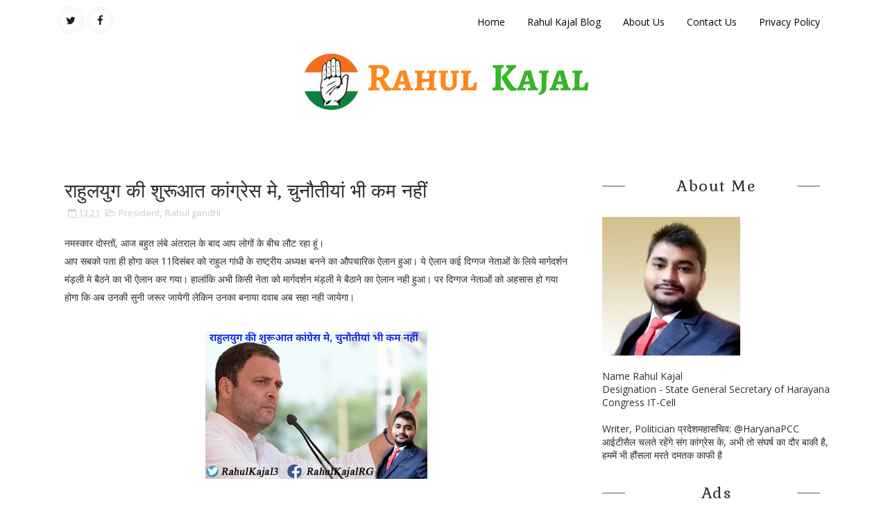

--- FILE ---
content_type: text/html; charset=utf-8
request_url: https://www.google.com/recaptcha/api2/aframe
body_size: 265
content:
<!DOCTYPE HTML><html><head><meta http-equiv="content-type" content="text/html; charset=UTF-8"></head><body><script nonce="tS2WxAIc7dbGFwbpaoOwfA">/** Anti-fraud and anti-abuse applications only. See google.com/recaptcha */ try{var clients={'sodar':'https://pagead2.googlesyndication.com/pagead/sodar?'};window.addEventListener("message",function(a){try{if(a.source===window.parent){var b=JSON.parse(a.data);var c=clients[b['id']];if(c){var d=document.createElement('img');d.src=c+b['params']+'&rc='+(localStorage.getItem("rc::a")?sessionStorage.getItem("rc::b"):"");window.document.body.appendChild(d);sessionStorage.setItem("rc::e",parseInt(sessionStorage.getItem("rc::e")||0)+1);localStorage.setItem("rc::h",'1769428331925');}}}catch(b){}});window.parent.postMessage("_grecaptcha_ready", "*");}catch(b){}</script></body></html>

--- FILE ---
content_type: text/javascript; charset=UTF-8
request_url: http://www.rahulkajal.com/feeds/posts/default/-/Rahul%20gandhi?alt=json-in-script&max-results=3&callback=jQuery211093983466321923_1769428328710&_=1769428328711
body_size: 10892
content:
// API callback
jQuery211093983466321923_1769428328710({"version":"1.0","encoding":"UTF-8","feed":{"xmlns":"http://www.w3.org/2005/Atom","xmlns$openSearch":"http://a9.com/-/spec/opensearchrss/1.0/","xmlns$blogger":"http://schemas.google.com/blogger/2008","xmlns$georss":"http://www.georss.org/georss","xmlns$gd":"http://schemas.google.com/g/2005","xmlns$thr":"http://purl.org/syndication/thread/1.0","id":{"$t":"tag:blogger.com,1999:blog-1114637267119540201"},"updated":{"$t":"2024-11-06T08:38:48.977+05:30"},"category":[{"term":"Blog"},{"term":"News"},{"term":"Rahul gandhi"},{"term":"album"},{"term":"Narendra Modi"},{"term":"President"}],"title":{"type":"text","$t":"Rahul Kajal"},"subtitle":{"type":"html","$t":"Rahul Kajal holds designation at State General Secretary of Harayana Congress IT-Cell. He is a Writer, Blogger and influential politician"},"link":[{"rel":"http://schemas.google.com/g/2005#feed","type":"application/atom+xml","href":"http:\/\/www.rahulkajal.com\/feeds\/posts\/default"},{"rel":"self","type":"application/atom+xml","href":"http:\/\/www.blogger.com\/feeds\/1114637267119540201\/posts\/default\/-\/Rahul+gandhi?alt=json-in-script\u0026max-results=3"},{"rel":"alternate","type":"text/html","href":"http:\/\/www.rahulkajal.com\/search\/label\/Rahul%20gandhi"},{"rel":"hub","href":"http://pubsubhubbub.appspot.com/"},{"rel":"next","type":"application/atom+xml","href":"http:\/\/www.blogger.com\/feeds\/1114637267119540201\/posts\/default\/-\/Rahul+gandhi\/-\/Rahul+gandhi?alt=json-in-script\u0026start-index=4\u0026max-results=3"}],"author":[{"name":{"$t":"Rahul Kajal"},"uri":{"$t":"http:\/\/www.blogger.com\/profile\/12964711512447906724"},"email":{"$t":"noreply@blogger.com"},"gd$image":{"rel":"http://schemas.google.com/g/2005#thumbnail","width":"16","height":"16","src":"https:\/\/img1.blogblog.com\/img\/b16-rounded.gif"}}],"generator":{"version":"7.00","uri":"http://www.blogger.com","$t":"Blogger"},"openSearch$totalResults":{"$t":"11"},"openSearch$startIndex":{"$t":"1"},"openSearch$itemsPerPage":{"$t":"3"},"entry":[{"id":{"$t":"tag:blogger.com,1999:blog-1114637267119540201.post-2041352003772219829"},"published":{"$t":"2017-12-12T13:21:00.000+05:30"},"updated":{"$t":"2017-12-12T18:53:15.588+05:30"},"category":[{"scheme":"http://www.blogger.com/atom/ns#","term":"President"},{"scheme":"http://www.blogger.com/atom/ns#","term":"Rahul gandhi"}],"title":{"type":"text","$t":"राहुलयुग की शुरूआत कांग्रेस मे, चुनौतीयां भी कम नहीं"},"content":{"type":"html","$t":"\u003Cdiv dir=\"ltr\" style=\"text-align: left;\" trbidi=\"on\"\u003E\nनमस्कार दोस्तों, आज बहुत लंबे अंतराल के बाद आप लोगों के बीच लौट रहा हूं।\u003Cbr \/\u003E\nआप सबको पता ही होगा कल 11दिसंबर को राहुल गांधी के राष्ट्रीय अध्यक्ष बनने का औपचारिक ऐलान हुआ। ये ऐलान कई दिग्गज नेताओं के लिये मार्गदर्शन मंड़ली मे बैठने का भी ऐलान कर गया। हालांकि अभी किसी नेता को मार्गदर्शन मंड़ली मे बैठाने का ऐलान नही हुआ। पर दिग्गज नेताओं को अहसास हो गया होगा कि अब उनकी सुनी जरूर जायेगी लेकिन उनका बनाया दवाब अब सहा नही जायेगा।\u003Cbr \/\u003E\n\u003Cbr \/\u003E\n\u003Cdiv class=\"separator\" style=\"clear: both; text-align: center;\"\u003E\n\u003Ca href=\"https:\/\/blogger.googleusercontent.com\/img\/b\/R29vZ2xl\/AVvXsEiUxijXMbNe71owu8HWItSPZ-gcjGFvOObU4dybld6pK7rVRifCh4wWHbCUmZF1V3IdYnPMAm-0l7jwY_j0iuEQiWETaI41iJ7sQdHx3mAZacZ8qCGQXTCnGPxHoEb243igbM_QpEm5-k5J\/s1600\/FB_IMG_1512987451364.jpg\" imageanchor=\"1\" style=\"margin-left: 1em; margin-right: 1em;\"\u003E\u003Cimg border=\"0\" data-original-height=\"720\" data-original-width=\"1080\" height=\"213\" src=\"https:\/\/blogger.googleusercontent.com\/img\/b\/R29vZ2xl\/AVvXsEiUxijXMbNe71owu8HWItSPZ-gcjGFvOObU4dybld6pK7rVRifCh4wWHbCUmZF1V3IdYnPMAm-0l7jwY_j0iuEQiWETaI41iJ7sQdHx3mAZacZ8qCGQXTCnGPxHoEb243igbM_QpEm5-k5J\/s320\/FB_IMG_1512987451364.jpg\" width=\"320\" \/\u003E\u003C\/a\u003E\u003C\/div\u003E\n\u003Cdiv class=\"separator\" style=\"clear: both; text-align: center;\"\u003E\n\u003Cbr \/\u003E\u003C\/div\u003E\n\u003Cdiv class=\"separator\" style=\"clear: both; text-align: center;\"\u003E\nराहुल गांधी के अध्यक्ष बनने का औपचारिक ऐलान होते ही पूरे देश के युवाओं मे खुशी की लहर दौड़ने लग गई इस लहर की वजह राहुल गांधी की निजी टीम मे अब युवाओं की भरमार होगी बेशक वो नेता ऊपर बैठे दिग्गज युवा नेता ही क्यों ना हो। कांग्रेसीजनो मे खुशी की लहर किसी चुनावी जीत की खुशी की लहर से भी अधिक दिखी। कांग्रेसीजन राहुल गांधी की ताजपोशी का बेसब्री से इंतजार कर रहे थे।\u003C\/div\u003E\n\u003Cdiv class=\"separator\" style=\"clear: both; text-align: center;\"\u003E \u003Cbr \/\u003E\n\n\u003Cdiv class=\"separator\" style=\"clear: both; text-align: center;\"\u003E\nअभी देखना बाकी है कि राहुल गांधी का अध्यक्ष के तौर पर कार्यकाल कैसा रहता है। लेकिन गुजरात चुनाव के नतीजों से पहले ही राहुल गांधी को अध्यक्ष की जिम्मेदारी सौंपकर कांग्रेस ने बता दिया अब \u003Cb\u003E\u003Ci\u003E\"जंग मे अकेले तुम नही, अब तुमसे कम हम नही\"\u003C\/i\u003E\u003C\/b\u003E नरेंद्र मोदी के \nलिये राहुल गांधी बड़ी चुनौती बनकर उभर रहे हैं। बड़ी चुनौती का असर राहुल गांधी की बड़ी-बड़ी जनसभाओं मे दिख रहा है। नरेंद्र मोदी की जनसभाओं मे खालघ मिल रही कुर्सीयां नरेंद्र मोदी को आगाह कर रही हैं \u003Cb\u003E\"मंजिल अब इतनी आसां भी नही, जितनी तुम समझ बैठे थे जनाब, वक्त अच्छे मे समझ बैठे थे खुद को बलवान, वक्त बुरे मे मालूम चलेगा कितने पानी मे थे आप\"\u003C\/b\u003E\u003C\/div\u003E\n\u003Cdiv class=\"separator\" style=\"clear: both; text-align: center;\"\u003E\n\u003Cbr \/\u003E\n\u003Cscript async=\"\" src=\"\/\/pagead2.googlesyndication.com\/pagead\/js\/adsbygoogle.js\"\u003E\u003C\/script\u003E\n\u003C\/div\u003E\n\u003Cins class=\"adsbygoogle\" data-ad-client=\"ca-pub-8960869653377695\" data-ad-format=\"fluid\" data-ad-layout=\"in-article\" data-ad-slot=\"8720646718\" style=\"display: block; text-align: center;\"\u003E\u003C\/ins\u003E\u003Cscript\u003E\n     (adsbygoogle = window.adsbygoogle || []).push({});\n\u003C\/script\u003E\n\u003C\/div\u003E\n\u003Cdiv class=\"separator\" style=\"clear: both; text-align: center;\"\u003E\nहालांकि राहुल गांधी के लिये राह इतनी आसान भी नही। राहुल गांधी के लिये सबसे मुश्किल कार्य हर प्रदेश मे बिखरी पड़ी कांग्रेस व बिखरे पड़े प्रदेश के नेताओं को एकजुट करना होगा। हर प्रदेश मे कभी-कभी नेता एक मंच पर एक तो नजर आ जाते हैं लेकिन वो अपने समर्थकों से एक-दूसरे से नारे लगवा जाते हैं। कांग्रेस की हार का कारण आपस मे बनी ये खाई ही बनती है। राहुल गांधी के लिये इस खाई को भर पाना ही सबसे बड़ा कार्य माना जायेगा। इस खाई को भरने के लिये पर पत्थर रखकर ठोस कदम उठाना होगा। हर प्रदेश मे कांग्रेस कार्यकर्ता बंटा पड़ा है वो कार्यकर्ता कार्य तो कर रहा है लेकिन उसका कार्य निष्कार्य हुआ पड़ा है क्योंकि हर कार्यकर्ता पार्टी मे रहकर किसी ना किसी नेता के साथ जुड़कर कार्य कर रहा है। कार्यकर्ता मे भी एक भय का माहौल बना पड़ा है अब उस भय के माहौल को खत्म करना भी बहुत बड़ी चुनौती होगा।\u003C\/div\u003E\n\u003Cdiv class=\"separator\" style=\"clear: both; text-align: center;\"\u003E\n\u003Cbr \/\u003E\u003C\/div\u003E\n\u003Cdiv class=\"separator\" style=\"clear: both; text-align: center;\"\u003E\nराहुल गांधी की चुनौतीयां राजस्थान चुनाव में भी बहुत बढ़ जायेंगी क्योंकि उधर भी अशोक गहलोत या सचिन पायलट में से एक चुनना होगा। राहुल गांधी को अध्यक्ष के तौर पर शपथ लेते ही सभी दिग्गज व युवा नेताओं को चेताना होगा कि पूर्व मुख्यमंत्री होना ही आगे मुख्यमंत्री बनने का पैमाना नही और वर्तमान मे अध्यक्ष होना भी मुख्यमंत्री का पैमाना नही होगा। सबको मिलकर मेहनत करनी होगी। सबको एक मंच साझा करना होगा। अगर किसी को आपत्ति है तो वो पार्टी मे दर्ज करवाये। अगर किसी नेता के समर्थक किसी नेता के खिलाफ नारेबाजी करते पाये जायें तो उन कार्यकर्ताओं के खिलाफ नही ब्लकि उन ही नेताओं के खिलाफ कारवाई की जाये। क्योंकि कार्यकर्ता खुद नही उकसता उसको उकसाया जाता है। राहुल गांधी के लिये यही चुनौती सबसे बड़ी होगी कि सभी नेताओं को सांझा मंच पर कैसे लाया जाये। ये सांझा मंच प्रदेश स्तर पर हो रहे कार्यक्रमों के तौर पर कहा जा रहा है। राष्ट्रीय स्तर के कार्यक्रमों मे तो बनावटी एकता दिखा दी जाती है नारे भी लगवा दिये जाते हैं, कार्यकर्ताओं की झड़प करवा दी जाती है, इलाज होने से रोक दिया जाता है।\u003C\/div\u003E\n\u003Cdiv class=\"separator\" style=\"clear: both; text-align: center;\"\u003E\n\u003Cbr \/\u003E\u003C\/div\u003E\n\u003Cdiv class=\"separator\" style=\"clear: both; text-align: center;\"\u003E\n\u003Cb\u003Eराहुल गांधी के लिये अब सोशलमीडिया चुनौती नही रहा क्योंकि दिव्या स्पंदना के सोशलमीडिया संभालते ही कांग्रेस सोशलमीडिया मे उफान सा आ चुका है। हर रोज राहुल गांधी के आधिकारिक दफ्तरी अकाउंट का ट्वीट 10-15 मिनट में न्यूज चैनलों की कवरेज मे आ जाता है। एक न्यूज बन जाता है। कांग्रेस की सोशलमीडिया का ही जलवा है जो गुजरात मे मोदी का विकास पागल हो गया है। मोदी का विकास कहीं नही दिख रहा था और कांग्रेस सोशल मीडिया ने ही उस गायब रहने विकास को पागल विकास की संज्ञा दी थी। कांग्रेस की सोशलमीडिया टीम नरेंद्र मोदी के अदृश्य विकास को हर रोज झुंझलाहट मे बनाये रखती है। अदृश्य विकास की झुंझलाहट इतनी अधिक हो गई है कि अब वो झुंझलाहट प्रधानमंत्री नरेन्द्र मोदी पल भी साफ देखी जा सकती है। नरेन्द्र मोदी अब छोटे से छोटे कार्यकर्ता के ट्वीट पर नजर बनाये हुये हैं कि कब मेरे खिलाफ कोई गलत लिखे और कब मैं रैली में भरे मंच से रो दूं।\u003C\/b\u003E\u003C\/div\u003E\n\u003Cdiv class=\"separator\" style=\"clear: both; text-align: center;\"\u003E\n\u003Cbr \/\u003E\u003C\/div\u003E\n\u003Cdiv class=\"separator\" style=\"clear: both; text-align: center;\"\u003E\nसोशलमीडिया के व्याख्यान के साथ ही अलविदा लेता हूं साथियों। कोशिश करूंगा की अब हम सब में लंबा अंतराल ना हो। निजी व्यस्तताओं को निपटाकर जल्द लौटने की कोशिश करूंगा। धन्यवाद।\u003C\/div\u003E\n\u003C\/div\u003E\n"},"link":[{"rel":"replies","type":"application/atom+xml","href":"http:\/\/www.rahulkajal.com\/feeds\/2041352003772219829\/comments\/default","title":"Post Comments"},{"rel":"replies","type":"text/html","href":"http:\/\/www.rahulkajal.com\/2017\/12\/blog-post.html#comment-form","title":"0 Comments"},{"rel":"edit","type":"application/atom+xml","href":"http:\/\/www.blogger.com\/feeds\/1114637267119540201\/posts\/default\/2041352003772219829"},{"rel":"self","type":"application/atom+xml","href":"http:\/\/www.blogger.com\/feeds\/1114637267119540201\/posts\/default\/2041352003772219829"},{"rel":"alternate","type":"text/html","href":"http:\/\/www.rahulkajal.com\/2017\/12\/blog-post.html","title":"राहुलयुग की शुरूआत कांग्रेस मे, चुनौतीयां भी कम नहीं"}],"author":[{"name":{"$t":"Rahul Kajal"},"uri":{"$t":"http:\/\/www.blogger.com\/profile\/12964711512447906724"},"email":{"$t":"noreply@blogger.com"},"gd$image":{"rel":"http://schemas.google.com/g/2005#thumbnail","width":"16","height":"16","src":"https:\/\/img1.blogblog.com\/img\/b16-rounded.gif"}}],"media$thumbnail":{"xmlns$media":"http://search.yahoo.com/mrss/","url":"https:\/\/blogger.googleusercontent.com\/img\/b\/R29vZ2xl\/AVvXsEiUxijXMbNe71owu8HWItSPZ-gcjGFvOObU4dybld6pK7rVRifCh4wWHbCUmZF1V3IdYnPMAm-0l7jwY_j0iuEQiWETaI41iJ7sQdHx3mAZacZ8qCGQXTCnGPxHoEb243igbM_QpEm5-k5J\/s72-c\/FB_IMG_1512987451364.jpg","height":"72","width":"72"},"thr$total":{"$t":"0"}},{"id":{"$t":"tag:blogger.com,1999:blog-1114637267119540201.post-7995154356496632932"},"published":{"$t":"2017-10-18T21:57:00.001+05:30"},"updated":{"$t":"2017-10-18T22:29:42.095+05:30"},"category":[{"scheme":"http://www.blogger.com/atom/ns#","term":"Rahul gandhi"}],"title":{"type":"text","$t":"बदलता राहुल गांधी, बदलती लहरे-आंधी"},"content":{"type":"html","$t":"\u003Cdiv dir=\"ltr\" style=\"text-align: left;\" trbidi=\"on\"\u003E\nनमस्कार दोस्तों, आज नये लेख के साथ आप सब के बीच लौटा हूँ। आज का लेख अखिल भारतीय कांग्रेस के राष्ट्रीय उपाध्यक्ष राहुल गांधी के बदलते रूख को लेकर हैं, आज का लेख ट्वीटर पर उनके बदले रूप को आप सबके सामने लायेगा।\u003Cbr \/\u003E\n\u003Cdiv class=\"separator\" style=\"clear: both; text-align: center;\"\u003E\n\u003Cbr \/\u003E\u003C\/div\u003E\n\u003Cdiv class=\"separator\" style=\"clear: both; text-align: center;\"\u003E\n\u003Ca href=\"https:\/\/blogger.googleusercontent.com\/img\/b\/R29vZ2xl\/AVvXsEgLIlBP9gbrGFXGHr9erbiq3GoYak1N2boDq4GmKmKQ71nmTwo8NEtwCouJeDPJM6k4zS1Fqz-TFhEMpmUD5oYZ2H-3fE2oIusy2Z_T7yHXw8lIWyuvV3yxWrBm4ckF2XdXbLPoMMwamRBE\/s1600\/IMG_20150519_183236.jpg\" imageanchor=\"1\" style=\"margin-left: 1em; margin-right: 1em;\"\u003E\u003Cimg border=\"0\" data-original-height=\"640\" data-original-width=\"852\" height=\"240\" src=\"https:\/\/blogger.googleusercontent.com\/img\/b\/R29vZ2xl\/AVvXsEgLIlBP9gbrGFXGHr9erbiq3GoYak1N2boDq4GmKmKQ71nmTwo8NEtwCouJeDPJM6k4zS1Fqz-TFhEMpmUD5oYZ2H-3fE2oIusy2Z_T7yHXw8lIWyuvV3yxWrBm4ckF2XdXbLPoMMwamRBE\/s320\/IMG_20150519_183236.jpg\" width=\"320\" \/\u003E\u003C\/a\u003E\u003C\/div\u003E\n\u003Cbr \/\u003E\n\u003Cdiv class=\"separator\" style=\"clear: both; text-align: center;\"\u003E\n\u003Cbr \/\u003E\u003C\/div\u003E\n\u003Cdiv class=\"separator\" style=\"clear: both; text-align: center;\"\u003E\nराहुल गांधी जी के बदले रूप ने विरोधियों को भी आश्चर्यचकित कर दिया। राहुल गांधी के बदले रूप की शुरुआत अमेरिका से शुरू होती है जहां वो विरोधियों को तो घेरे मे लेते ही हैं साथ मे वो खुद की पार्टी की कमियों को भी पूरे विश्व के सामने रखते हैं। राहुल गांधी के बदले रूप का अंदाजा इसी से लगा सकते हैं कि किस तरां प्रधानमंत्री नरेंद्र मोदी जी बहकने लगे हैं और कहने लगे हैं कि जवाहर लाल नेहरू भी बीजेपी से डरा करते थे जबकि वो भूल चुके हैं कि जवाहर लाल नेहरू की मृत्यु 1964 मे हुई और बीजेपी का उदय 1980 मे। ये भुलाहट ही इशारा करती है कि राहुलोदय हो चुका है। लहर ढल चुकी है राहुलआंधी आ चुकी है।\u003C\/div\u003E\n\u003Cdiv class=\"separator\" style=\"clear: both; text-align: center;\"\u003E\n\u003Cbr \/\u003E\u003C\/div\u003E\n\u003Cdiv class=\"separator\" style=\"clear: both; text-align: center;\"\u003E\n\u003Ca href=\"https:\/\/blogger.googleusercontent.com\/img\/b\/R29vZ2xl\/AVvXsEiljxwqay5Q2qeCO45xdETUB3zm55EOT-cw6SVfN7VY4aKzusl7vNGbR1m88LlSf_SfwaKWZTDS8JBDumZQM3ty945dY84q2NW8r2eGjQs4BzqYTjhHu6vMUmCWaefCDy0_lSEAoGjdR6eB\/s1600\/Screenshot_2017-10-18-20-47-15-87.jpg\" imageanchor=\"1\" style=\"margin-left: 1em; margin-right: 1em;\"\u003E\u003Cimg border=\"0\" data-original-height=\"1548\" data-original-width=\"1080\" height=\"320\" src=\"https:\/\/blogger.googleusercontent.com\/img\/b\/R29vZ2xl\/AVvXsEiljxwqay5Q2qeCO45xdETUB3zm55EOT-cw6SVfN7VY4aKzusl7vNGbR1m88LlSf_SfwaKWZTDS8JBDumZQM3ty945dY84q2NW8r2eGjQs4BzqYTjhHu6vMUmCWaefCDy0_lSEAoGjdR6eB\/s320\/Screenshot_2017-10-18-20-47-15-87.jpg\" width=\"223\" \/\u003E\u003C\/a\u003E\u003C\/div\u003E\n\u003Cdiv class=\"separator\" style=\"clear: both; text-align: center;\"\u003E\n\u003Cbr \/\u003E\u003C\/div\u003E\n\u003Cdiv class=\"separator\" style=\"clear: both; text-align: center;\"\u003E\nराहुल गांधी के आधिकारिक दफ्तरी अकाउंट से ट्वीट आता है कि नरेंद्र मोदी जी आपकी गुजरात मे 22साल से सरकार है और आप अब भी ये कहते हो कि 2022 तक गरीबी मिटा देंगे?\u003C\/div\u003E\n\u003Cdiv class=\"separator\" style=\"clear: both; text-align: center;\"\u003E\nसवाल जायज बनता है जो 22साल से सत्ता मे हो वो अभी भी वक्त मांग रहा कि 2022 तक गरीबी मिटा दूंगा? तो फिर जनाब 22साल क्या सिर्फ खो-खो खेली सत्ता मे रहते हुये?\u003C\/div\u003E\n\u003Cdiv class=\"separator\" style=\"clear: both; text-align: center;\"\u003E\n\u003Cbr \/\u003E\u003C\/div\u003E\n\u003Cdiv class=\"separator\" style=\"clear: both; text-align: center;\"\u003E\nकुछ दिन पहले यानि 11अक्टूबर को ही उनके दफ्तरी अकाउंट से फिर एक ट्वीट हुआ।\u003C\/div\u003E\n\u003Cdiv class=\"separator\" style=\"clear: both; text-align: center;\"\u003E\nट्वीट की पंक्तियां यूं थी \"मैं अब आपको उनकी अगली लाइन बताता हूँ, 2025 तक मोदीजी गुजरात के हर व्यक्ति को चाँद पर जाने के लिए Rocket देंगे\"\u003C\/div\u003E\n\u003Cdiv class=\"separator\" style=\"clear: both; text-align: center;\"\u003E\n\u003Cbr \/\u003E\u003C\/div\u003E\n\u003Cdiv class=\"separator\" style=\"clear: both; text-align: center;\"\u003E\nये प्रहार पहले से भी ज्यादा करारा था। इस प्रहार को मंदबुद्धिभक्त झेल नही पाये और अपनी ट्रोल आर्मी से अपने संस्कारों अनुसार अभद्र विचारों के संग भारतीय संस्कृति का चीरहनन करने उतर गये।\u003C\/div\u003E\n\u003Cdiv class=\"separator\" style=\"clear: both; text-align: center;\"\u003E\n\u003Cb\u003Eट्रोल आर्मी की बर्नोल की मांग दर्शाती है कि \"ये आरजी अब घाव गंभीर कर रहा है\"\u003C\/b\u003E\u003C\/div\u003E\n\u003Cdiv class=\"separator\" style=\"clear: both; text-align: center;\"\u003E\n\u003Cbr \/\u003E\u003C\/div\u003E\n\u003Cdiv class=\"separator\" style=\"clear: both; text-align: center;\"\u003E\nअब चलते हैं अगले ट्वीट के विश्लेषण पर, अगले ट्वीट की पंक्तियां \"2028 में मोदीजी गुजरात के हर व्यक्ति को चाँद पर एक घर देंगे और 2030 में मोदीजी चाँद को\u0026nbsp; \u0026nbsp;धरती पर ले आएंगे\"\u003C\/div\u003E\n\u003Cdiv class=\"separator\" style=\"clear: both; text-align: center;\"\u003E\n\u003Cbr \/\u003E\u003C\/div\u003E\n\u003Cdiv class=\"separator\" style=\"clear: both; text-align: center;\"\u003E\nइन पंक्तियों मे नरेंद्र मोदी जी की जुमलों वाली आदत या यूं कहें कि गप्पें फेंकने वाली आदत पर कडा प्रहार करते हुये कहा कि वो चांद को ही धरती पर ले आयेंगे। इस ट्वीट के जरिये पूरे देश को ये बताने की समझाने की कोशिश की है कि सिर्फ गप्पें फेंकने से विकास नही होता काम करना पडता है असंभव चीजों को संभव बनाया जा सकता लेकिन बिना सोचे-समझे फेंकी हुई चीजों को संभव नही बनाया जा सकता।\u003C\/div\u003E\n\u003Cdiv class=\"separator\" style=\"clear: both; text-align: center;\"\u003E\n\u003Cbr \/\u003E\u003C\/div\u003E\n\u003Cdiv class=\"separator\" style=\"clear: both; text-align: center;\"\u003E\n\u003Ca href=\"https:\/\/blogger.googleusercontent.com\/img\/b\/R29vZ2xl\/AVvXsEiGWNuIRGdEbTApnD7unvLBMsswGxus8G7KaP3qnsxTdM69-luTvlWcDQae7tQi9ijBS44kfPoj3fcSYggsCTWuVEjzUNcTeaFur9m93n_drSPZ7RxGqG549u_8072L4G54BQzq-k2GeoiG\/s1600\/Screenshot_2017-10-18-20-46-51-69.jpg\" imageanchor=\"1\" style=\"margin-left: 1em; margin-right: 1em;\"\u003E\u003Cimg border=\"0\" data-original-height=\"801\" data-original-width=\"1080\" height=\"237\" src=\"https:\/\/blogger.googleusercontent.com\/img\/b\/R29vZ2xl\/AVvXsEiGWNuIRGdEbTApnD7unvLBMsswGxus8G7KaP3qnsxTdM69-luTvlWcDQae7tQi9ijBS44kfPoj3fcSYggsCTWuVEjzUNcTeaFur9m93n_drSPZ7RxGqG549u_8072L4G54BQzq-k2GeoiG\/s320\/Screenshot_2017-10-18-20-46-51-69.jpg\" width=\"320\" \/\u003E\u003C\/a\u003E\u003C\/div\u003E\n\u003Cdiv class=\"separator\" style=\"clear: both; text-align: center;\"\u003E\n\u003Cbr \/\u003E\u003C\/div\u003E\n\u003Cdiv class=\"separator\" style=\"clear: both; text-align: center;\"\u003E\n\u003Cbr \/\u003E\u003C\/div\u003E\n\u003Cdiv class=\"separator\" style=\"clear: both; text-align: center;\"\u003E\nमंदबुद्धिभक्त या यूं कहें फोटोशॉपियों को एक ऐसा घाव देने के लिये आरजी के दफ्तरी अकाउंट से अमेरिकी राष्ट्रपति के ट्वीट की फोटो शेयर करता एक ट्वीट और\u0026nbsp; आ जाता है जिसमें फोटोशॉपियो के अनुसार \u003Cb\u003Eमोदी जी के लंगोटिये यार यानि परम मित्र डोनाल्ड ट्रंप जी\u003C\/b\u003E कह रहे हैं कि पाकिस्तान और उनके संग घनिष्ठ मित्रतापूर्ण रिश्ते पनपने लगे हैं, मैं उनके इस सहयोग के लिये अन्य मंचों पर भी शुक्रिया अदा करता रहूंगा।\u003C\/div\u003E\n\u003Cdiv class=\"separator\" style=\"clear: both; text-align: center;\"\u003E\n\u003Cbr \/\u003E\u003C\/div\u003E\n\u003Cdiv class=\"separator\" style=\"clear: both; text-align: center;\"\u003E\nनरेन्द्र मोदी जी के परम मित्र डोनाल्ड ट्रंप के ट्वीट की फोटो को ट्वीट करते हुये राहुल गांधी चुटीले अंदाज मे नरेंद्र मोदी जी को सलाह देते हुये कहते हैं कि नरेन्द्र मोदी जी जल्दी कीजिये आपके परम मित्र डोनाल्ड ट्रंप को एक और झप्पी की जरूरत है।\u003C\/div\u003E\n\u003Cdiv class=\"separator\" style=\"clear: both; text-align: center;\"\u003E\n\u003Cbr \/\u003E\u003C\/div\u003E\n\u003Cdiv class=\"separator\" style=\"clear: both; text-align: center;\"\u003E\n\u003Ca href=\"https:\/\/blogger.googleusercontent.com\/img\/b\/R29vZ2xl\/AVvXsEhQfPiLqwXhf152rLqyK95EEhkDBk9EVLu8GMVvEhuGiiQe0hPskcazDgxj3U1JNke7zD5olraIIMUtzoz_LiWdw7coKs0q3YS5AZD-mA5_glmSsN2olxBjzCbW9c_XXnXZ88rU2zGGSEiS\/s1600\/Screenshot_2017-10-18-20-46-44-97.jpg\" imageanchor=\"1\" style=\"margin-left: 1em; margin-right: 1em;\"\u003E\u003Cimg border=\"0\" data-original-height=\"986\" data-original-width=\"1073\" height=\"293\" src=\"https:\/\/blogger.googleusercontent.com\/img\/b\/R29vZ2xl\/AVvXsEhQfPiLqwXhf152rLqyK95EEhkDBk9EVLu8GMVvEhuGiiQe0hPskcazDgxj3U1JNke7zD5olraIIMUtzoz_LiWdw7coKs0q3YS5AZD-mA5_glmSsN2olxBjzCbW9c_XXnXZ88rU2zGGSEiS\/s320\/Screenshot_2017-10-18-20-46-44-97.jpg\" width=\"320\" \/\u003E\u003C\/a\u003E\u003C\/div\u003E\n\u003Cdiv class=\"separator\" style=\"clear: both; text-align: center;\"\u003E\n\u003Cbr \/\u003E\u003C\/div\u003E\n\u003Cdiv class=\"separator\" style=\"clear: both; text-align: center;\"\u003E\nचाहे कुछ भी हो राहुल गांधी के इस बदले अंदाज से बीजेपी ही नही खुद नरेंद्र मोदी भी चिन्ता मे हैं कि ये वो ही राहुल है जिस पर कभी हम तंज कसा करते थे और आज ये राहुल तंज कस रहा है सिर्फ तंज ही नही उस तंज का अर्थ अर्थहीन मजाकिया नही ब्लकि देशहित मे है जो वादों की बौछार 2014 मे की थी उस बौछार को भी याद दिलाते हुये कूटनीतिक संबधों को उठा रहा है, गरीब को दिखाये जा रहे खोखले सपनों को उठा रहा है, देश के युवाओं के साथ हुये धोखे उठा रहा है।\u003C\/div\u003E\n\u003Cdiv class=\"separator\" style=\"clear: both; text-align: center;\"\u003E\n\u003Cbr \/\u003E\u003C\/div\u003E\n\u003Cdiv class=\"separator\" style=\"clear: both; text-align: center;\"\u003E\n\u003Cb\u003E\"बदला बदला सा है ये राहुल, गरीब के करीब-करीब सा है ये राहुल, युवाओं की आवाज बन उभर रहा है ये राहुल, हर भारतवासी के दिल मे उतर रहा है ये राहुल,\u0026nbsp; जाकर कहदो विरोधियों से राहुलोदय हो चुका है, हर समस्या का हल अब हो गया राहुल, हर भारतवासी की जरूरत बन गया है राहुल\"\u003C\/b\u003E\u003C\/div\u003E\n\u003Cdiv class=\"separator\" style=\"clear: both; text-align: center;\"\u003E\n\u003Cbr \/\u003E\u003C\/div\u003E\n\u003Cdiv class=\"separator\" style=\"clear: both; text-align: center;\"\u003E\nबस इन्हीं पंक्तियों संग लेख को यहीं समेट रहा हूं दोस्तों।\u003C\/div\u003E\n\u003Cdiv class=\"separator\" style=\"clear: both; text-align: center;\"\u003E\n\u003Cbr \/\u003E\u003C\/div\u003E\n\u003C\/div\u003E\n"},"link":[{"rel":"replies","type":"application/atom+xml","href":"http:\/\/www.rahulkajal.com\/feeds\/7995154356496632932\/comments\/default","title":"Post Comments"},{"rel":"replies","type":"text/html","href":"http:\/\/www.rahulkajal.com\/2017\/10\/blog-post.html#comment-form","title":"0 Comments"},{"rel":"edit","type":"application/atom+xml","href":"http:\/\/www.blogger.com\/feeds\/1114637267119540201\/posts\/default\/7995154356496632932"},{"rel":"self","type":"application/atom+xml","href":"http:\/\/www.blogger.com\/feeds\/1114637267119540201\/posts\/default\/7995154356496632932"},{"rel":"alternate","type":"text/html","href":"http:\/\/www.rahulkajal.com\/2017\/10\/blog-post.html","title":"बदलता राहुल गांधी, बदलती लहरे-आंधी"}],"author":[{"name":{"$t":"Rahul Kajal"},"uri":{"$t":"http:\/\/www.blogger.com\/profile\/12964711512447906724"},"email":{"$t":"noreply@blogger.com"},"gd$image":{"rel":"http://schemas.google.com/g/2005#thumbnail","width":"16","height":"16","src":"https:\/\/img1.blogblog.com\/img\/b16-rounded.gif"}}],"media$thumbnail":{"xmlns$media":"http://search.yahoo.com/mrss/","url":"https:\/\/blogger.googleusercontent.com\/img\/b\/R29vZ2xl\/AVvXsEgLIlBP9gbrGFXGHr9erbiq3GoYak1N2boDq4GmKmKQ71nmTwo8NEtwCouJeDPJM6k4zS1Fqz-TFhEMpmUD5oYZ2H-3fE2oIusy2Z_T7yHXw8lIWyuvV3yxWrBm4ckF2XdXbLPoMMwamRBE\/s72-c\/IMG_20150519_183236.jpg","height":"72","width":"72"},"thr$total":{"$t":"0"}},{"id":{"$t":"tag:blogger.com,1999:blog-1114637267119540201.post-5351783967385358319"},"published":{"$t":"2017-09-18T23:17:00.001+05:30"},"updated":{"$t":"2017-09-18T23:30:09.157+05:30"},"category":[{"scheme":"http://www.blogger.com/atom/ns#","term":"Rahul gandhi"}],"title":{"type":"text","$t":"छोटे से कार्यकर्ता का एक लेख गूंजते नारों के संग राहुल गांधी जी को सलाह देता हुआ"},"content":{"type":"html","$t":"\u003Cp dir=\"ltr\"\u003Eनमस्कार साथियों, एक अंतराल के बाद\u0026nbsp; नये लेख के साथ आप सबके बीच लौटा हूं। आज का लेख राहुल गांधी जी को सलाह देने के लिये लिख रहा हूं। ये मालूम तो नही कि मेरा लेख राहुल गांधी जी तक पहुंच पायेगा या नही। मगर इतना जरूर विश्वास है जो मेरे लेख को पढेगा वो मेरी दी हुई सलाह के साथ अपना सुर मिलायेगा वो चाहे छोटा कार्यकर्ता हो या कोई बडा नेता।\u003C\/p\u003E\n\u003Cdiv class=\"separator\" style=\"clear: both; text-align: center;\"\u003E\u003Ca href=\"https:\/\/blogger.googleusercontent.com\/img\/b\/R29vZ2xl\/AVvXsEg_sqbex-a0Y0l9tKTvOP-lXh2FJStz_4ltCySukqK23rn_da-EONSHIEW8iVfwtkM_8ej6CqPrl5vB5iHyaASYsvdoyEgdvb4sORoX0qlRf4riUYG9ziUVdwMYwWDV5kBkgZE6946crw6f\/s1600\/IMG_20160507_202224.jpg\" imageanchor=\"1\" style=\"margin-left: 1em; margin-right: 1em;\"\u003E\u003Cimg border=\"0\" src=\"https:\/\/blogger.googleusercontent.com\/img\/b\/R29vZ2xl\/AVvXsEg_sqbex-a0Y0l9tKTvOP-lXh2FJStz_4ltCySukqK23rn_da-EONSHIEW8iVfwtkM_8ej6CqPrl5vB5iHyaASYsvdoyEgdvb4sORoX0qlRf4riUYG9ziUVdwMYwWDV5kBkgZE6946crw6f\/s640\/IMG_20160507_202224.jpg\"\u003E \u003C\/a\u003E \u003C\/div\u003E\u003Cdiv class=\"separator\" style=\"clear: both; text-align: center;\"\u003E\u003Cbr\u003E\u003C\/div\u003E\u003Cdiv class=\"separator\" style=\"clear: both; text-align: center;\"\u003E\u003Cp dir=\"ltr\" style=\"font-family: sans-serif; text-align: start;\"\u003Eसाथियों, अब अपने लेख को शुरू करता हुआ याद दिलाता हूं कि नरेन्द्र मोदी ने जब चुनावी सफर की शुरुआत की थी तो वाराणसी जाकर हुंकार भरी थी कि मुझे मां गंगा ने बुलाया है मैं ये नही कहता कि राहुल गांधी जी नरेन्द्र मोदी की नकल करते हुये ये सब\u0026nbsp; कहें लेकिन दोस्तो राहुल गांधी जी को 2018 शुरू होते ही वाराणसी मे एक बडी चुनावी रैली करनी चाहिए और मंच से ऐलान करना चाहिए कि मुझसे मां गंगा के साथ हुआ धोखा देखा नही गया एक बेटा गुजरात से आया था दिल्ली जाकर बैठ गया , वो बडे-बडे वादे करता गया वो कहता रहा कि मां गंगा को साफ करूंगा मगर मां गंगा के नाम पर सरकारी खजाना साफ करता गया, एक मीटिंग मे चाय-समोसे पर 30-40लाख खर्च करते रहे मगर मां गंगा को छल लिया गया, अब उस छल का हिसाब लेने का वक्त आ गया है साथियो, उसने 60महीने मांगे और आपने उसको 60महीने दिये मगर गौर कीजिये उस 60 महीनों वाले फकीर ने आपको क्या दिया? बस टैक्सो की मार, दलित पर अत्याचार, मौत के फंदो पर लटकते किसान, सीमा पर शहीद होते जवान।\u003Cbr\u003Eना गरीब व मध्यमवर्ग को कोई सहुलियत दी गई ना ही किसानों की फसलों के रेट बढाये गये, सीमा पर माहौल भी बिगाड़ दिया गया जवान शहीद हो रहे हैं 1 के बदले 10 सर लाने वाला 56इंची सीना मौन बैठा है मोदी जी अब मोदी नही रहे वो मौनदी बाबा हो गये हैं।\u003Cbr\u003Eआओ मोदी जी मैं आपको इस मंच से ललकारता हूं आज मैं इस मंच से मां गंगा को उसके झूठे कलाकार बेटे से निजात दिलाने का संकल्प लेता हूं, मैं इस देश को झूठ के फेर मे फंसाकर दी गई हर समस्या से निजात दिलाकर जरूरी सहुलियतों की सौगात देने का संकल्प लेता हूं।\u003Cbr\u003Eमां गंगा तेरी गोद मे कुछ लेने नही आया मैं इस देश को झूठे इंसान से बचाने आया हूं मां गंगा अपने बेटे को आशीर्वाद देकर भेज।\u003C\/p\u003E\u003Cp dir=\"ltr\" style=\"font-family: sans-serif; text-align: start;\"\u003E\u003Cbr\u003E\u003C\/p\u003E\u003Cp dir=\"ltr\" style=\"font-family: sans-serif; text-align: start;\"\u003Eदोस्तों, अगर राहुल गांधी कुछ ऐसा भाषण मां गंगा के आंगन मे जाकर दें तो आने वाले लोकसभा चुनावों मे एक अलग सी लहर बन जायेगी और नरेंद्र मोदी वाराणसी छोडकर भाग भी सकते हैं क्योंकि नरेन्द्र मोदी को सुरक्षित सीट की जरूरत है वो इस सीट पर असुरक्षित हो जायेंगे क्योंकि इस सीट पर सपा-बसपा सब कांग्रेस का साथ देंगे और इस बार कांग्रेस के लिये प्लस प्वाइंट नरेन्द्र मोदी का ऐंटी-इन-कबेंसी मे होने और उनके हर वादे का जुमला सिध्द होना भी रहेगा। नरेन्द्र मोदी की टक्कर मे लडने भर की बात ही कांग्रेसी कार्यकर्ताओं मे जोश-जुनून-जज्बा भर देगी। कार्यकर्ताओं मे एक नई ऊर्जा का संचार होगा।\u003C\/p\u003E\u003Cp dir=\"ltr\" style=\"font-family: sans-serif; text-align: start;\"\u003E\u003Cbr\u003E\u003C\/p\u003E\u003Cp dir=\"ltr\" style=\"font-family: sans-serif; text-align: start;\"\u003Eराहुल गांधी जी के वाराणसी से चुनाव लडने की घोषणा के तुरंत बाद 1महीने के अंदर पूरे देश मे गठबंधन का दौर शुरू कर सीटों का बंटवारा कर उम्मीदवार उतारने शुरू करने चाहिए और उन उम्मीदवारो को दरकिनार करना चाहिए जिन्होंने पिछले चुनाव मे बहाना बनाकर चुनाव लडने से इंकार किया हो। हर विधानसभा मे जो लोग विधानसभा की टिकट के चाहवान हों उन सबको हर विधानसभा क्षेत्र से लोकसभा चुनाव मे जिताकर भेजना शर्त मे रखा जाये।\u003C\/p\u003E\u003Cp dir=\"ltr\" style=\"font-family: sans-serif; text-align: start;\"\u003E\u003Cbr\u003E\u003C\/p\u003E\u003Cp dir=\"ltr\" style=\"font-family: sans-serif; text-align: start;\"\u003Eउत्तरप्रदेश मे सपा-बसपा को बराबर सीटों पर लडने को मनाया जाये, बिहार मे लालू-शरद के संग चलकर मजबूत गठबंधन जारी रखा जाये, तमिलनाडु मे डीएमके के संग चला जाये और बंगाल मे भी विशेष रणनीति के संग ममता और लेफ्ट को एक मंच पर लाकर एकजुट करने का प्रयास किया जाना चाहिए।\u003C\/p\u003E\u003Cp dir=\"ltr\" style=\"font-family: sans-serif; text-align: start;\"\u003E\u003Cbr\u003E\u003C\/p\u003E\u003Cp dir=\"ltr\" style=\"font-family: sans-serif; text-align: start;\"\u003Eराहुल गांधी जी अभी से ऐक्टिव मोड पर हैं उनको इसी ऐक्टिव मोड को जारी रखते हुये हर प्रदेश मे जो अंदरूनी तौर पर गुट बने हुये हैं उनकी गुटबाजी को दूर करना चाहिए क्योंकि हम इतना बाहर से कमजोर नही हैं जितना अंदर से खोखले हो चुके हैं।\u003Cbr\u003Eराहुल गांधी जी को अब हर प्रदेश मे जाकर कार्यकर्ताओ मे हौसला भरना चाहिए।\u003C\/p\u003E\u003Cp dir=\"ltr\" style=\"font-family: sans-serif; text-align: start;\"\u003E\u003Cb\u003E\u003Cbr\u003E\u003C\/b\u003E\u003C\/p\u003E\u003Cp dir=\"ltr\" style=\"font-family: sans-serif; text-align: start;\"\u003E\u003Cb\u003E\"ना कोई तूफान आयेगा ना आयेगी कोई आंधी, जनता समझ चुकी है जुमलो को, जनता लेकर आयेगी अब सिर्फ राहुल गांधी को\"\u003C\/b\u003E\u003C\/p\u003E\u003Cp dir=\"ltr\" style=\"font-family: sans-serif; text-align: start;\"\u003E\u003Cb\u003E\u003Cbr\u003E\u003C\/b\u003E\u003C\/p\u003E\u003Cp dir=\"ltr\" style=\"font-family: sans-serif; text-align: start;\"\u003E\u003Cb\u003E\"झूठो की भरमार थी, कुछ ऐसी मोदीसरकार थी, अब उन झूठो पर चढी धूल को हटाने आ रहा है तूफाने-आंधी, कहदो जाकर गरीब-मजदूर-किसानों को अब हर दर्द मिटाने आ रहा है राहुल गांधी\"\u003C\/b\u003E\u003C\/p\u003E\u003Cp dir=\"ltr\" style=\"font-family: sans-serif; text-align: start;\"\u003E\u003Cb\u003E\u003Cbr\u003E\u003C\/b\u003E\u003C\/p\u003E\u003Cp dir=\"ltr\" style=\"font-family: sans-serif; text-align: start;\"\u003E\u003Cb\u003E\"क्या मिला मोदी के शाषण से, ना रोटी मिली ना रोजगार मिला, जो कुछ था पल्ले वोे भी गया छीना, कांग्रेस ने दी थी जो सहुलियत वो भी गया लील मोदी, देश की जनता बताये अब कि बडी तकडी भूल था मोदी\"\u003C\/b\u003E\u003C\/p\u003E\u003Cp dir=\"ltr\" style=\"font-family: sans-serif; text-align: start;\"\u003E\u003Cbr\u003E\u003C\/p\u003E\u003Cp dir=\"ltr\" style=\"font-family: sans-serif; text-align: start;\"\u003Eकुछ ऐसे नारों के साथ हर टीवी गूंज उठे और कार्यकर्ताओं को मैदान मे कुछ ऐसे ही नारों के साथ उतार दिया जाये, कार्यकर्ताओं को प्रोजेक्टर मुहैया करवायें जाये और मोदी के पुराने वादों की वीडियो मुहैया करवाकर गांव दर गांव एक चौपाल लगवाई जाये और उस चौपाल मे वो वीडियो दिखाई जाये और पूछा जाये क्या मिला वोट देकर?\u003C\/p\u003E\u003Cp dir=\"ltr\" style=\"font-family: sans-serif; text-align: start;\"\u003E\u003Cb\u003E\u003Cbr\u003E\u003C\/b\u003E\u003C\/p\u003E\u003Cp dir=\"ltr\" style=\"font-family: sans-serif; text-align: start;\"\u003E\u003Cb\u003E\"क्या मिला वोट देकर, जो कुछ पहले अच्छा था वो भी बुरा हो गया अच्छे दिन के लारे मे खोकर, महंगाई भी तो बढ गई है बेटी भी असुरक्षित हो गई है अब ना बात रही पढाई-लिखाई की अब तो बात रह गई बस जात-धर्म मे बांट मार-कुटाई की, छाती ठोंक अपनी 56इंची बतलाता था वो चुनावों से पहले तो 1के बदले 10सर लाता था, उसमे अब ना वो बात रही, अब जाकर पता लगा उसने तो हर बात जुमला कही\"\u003C\/b\u003E\u003C\/p\u003E\u003Cp dir=\"ltr\" style=\"font-family: sans-serif; text-align: start;\"\u003E\u003Cbr\u003E\u003C\/p\u003E\u003Cp dir=\"ltr\" style=\"font-family: sans-serif; text-align: start;\"\u003Eराहुल गांधी जी के लिये ये सब मुश्किल होगा लेकिन असंभव नही, राहुल गांधी जी देश के भविष्य हैं और देश की उम्मीदों पर खरा उतरेंगे।\u003C\/p\u003E\u003Cp dir=\"ltr\" style=\"font-family: sans-serif; text-align: start;\"\u003E\u003Cb\u003E\u003Cbr\u003E\u003C\/b\u003E\u003C\/p\u003E\u003Cp dir=\"ltr\" style=\"font-family: sans-serif; text-align: start;\"\u003E\u003Cb\u003E\"तूं शराफत का प्रतीक है, तूं सच्चाई का मीत है, झूठ से कोसों दूर है, तेरे मे देशभक्ति वाला सुरूर है, तूं बात आधुनिकता की करता है, चलता रह राह पर अपनी फिक्र ना कर अभी बेशक अकेला है, सच्चाई के पीछे तो मेला है, चाहे अभी झूठों का रैला हो, दुआ है संग तेरे गरीब-मजदूर-किसान की कि संग तेरे मेला हो\"\u003C\/b\u003E\u003C\/p\u003E\u003Cp dir=\"ltr\" style=\"font-family: sans-serif; text-align: start;\"\u003E\u003Cbr\u003E\u003C\/p\u003E\u003Cp dir=\"ltr\" style=\"font-family: sans-serif; text-align: start;\"\u003Eबस इन्हीं पंक्तियों के संग विदा लेता हूं दोस्तों।\u003C\/p\u003E\u003C\/div\u003E"},"link":[{"rel":"replies","type":"application/atom+xml","href":"http:\/\/www.rahulkajal.com\/feeds\/5351783967385358319\/comments\/default","title":"Post Comments"},{"rel":"replies","type":"text/html","href":"http:\/\/www.rahulkajal.com\/2017\/09\/blog-post_18.html#comment-form","title":"0 Comments"},{"rel":"edit","type":"application/atom+xml","href":"http:\/\/www.blogger.com\/feeds\/1114637267119540201\/posts\/default\/5351783967385358319"},{"rel":"self","type":"application/atom+xml","href":"http:\/\/www.blogger.com\/feeds\/1114637267119540201\/posts\/default\/5351783967385358319"},{"rel":"alternate","type":"text/html","href":"http:\/\/www.rahulkajal.com\/2017\/09\/blog-post_18.html","title":"छोटे से कार्यकर्ता का एक लेख गूंजते नारों के संग राहुल गांधी जी को सलाह देता हुआ"}],"author":[{"name":{"$t":"Rahul Kajal"},"uri":{"$t":"http:\/\/www.blogger.com\/profile\/12964711512447906724"},"email":{"$t":"noreply@blogger.com"},"gd$image":{"rel":"http://schemas.google.com/g/2005#thumbnail","width":"16","height":"16","src":"https:\/\/img1.blogblog.com\/img\/b16-rounded.gif"}}],"media$thumbnail":{"xmlns$media":"http://search.yahoo.com/mrss/","url":"https:\/\/blogger.googleusercontent.com\/img\/b\/R29vZ2xl\/AVvXsEg_sqbex-a0Y0l9tKTvOP-lXh2FJStz_4ltCySukqK23rn_da-EONSHIEW8iVfwtkM_8ej6CqPrl5vB5iHyaASYsvdoyEgdvb4sORoX0qlRf4riUYG9ziUVdwMYwWDV5kBkgZE6946crw6f\/s72-c\/IMG_20160507_202224.jpg","height":"72","width":"72"},"thr$total":{"$t":"0"}}]}});